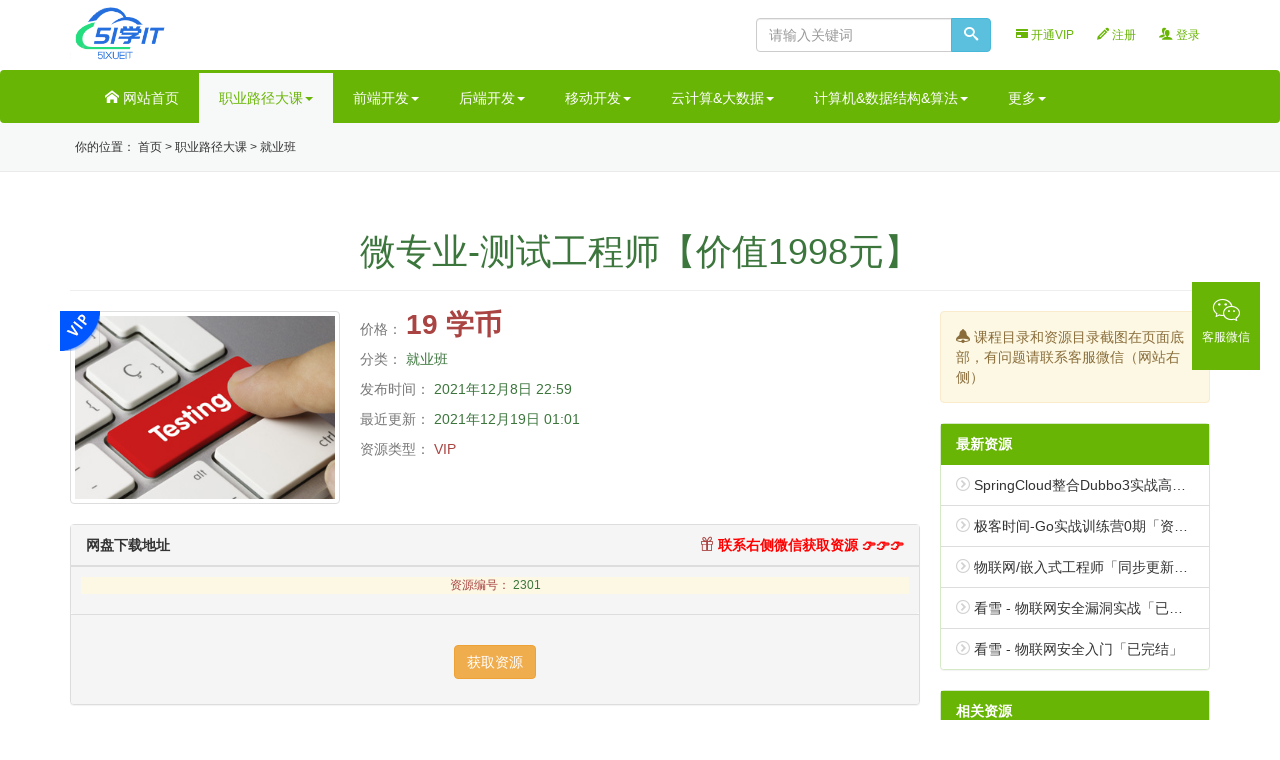

--- FILE ---
content_type: text/html; charset=utf-8
request_url: http://www.51xueit.vip/article/2301
body_size: 7868
content:
<!DOCTYPE html>
<html style="transform: none;">
<head>
    <meta http-equiv="Content-Type" content="text/html; charset=UTF-8">

    <meta http-equiv="X-UA-Compatible" content="IE=edge,chrome=1">
    <meta name="renderer" content="webkit">
    <meta name="viewport" content="width=device-width, initial-scale=1">
    <title>微专业-测试工程师【价值1998元】 - 51学IT网</title>
    <meta name="keywords" content="微专业-测试工程师【价值1998元】">
    <meta name="description"
          content="测试工程师微专业，是由网易一线产品测试专家倾情打造，聚焦测试工程师必备技能。课程结合案例剖析和实战演练，从测试分析到APP／WEB测试执行、从APP／WEB自动化测试到高并发性能测试，帮助学员全面掌握测试知识体系，助你成为一名优秀的测试人。 课程概况 网易云音乐、邮箱大师、考拉海...">
    <link rel="shortcut icon" href="../../static/logo_mini.png"
          type="image/x-icon">


    <link href="../../static/bootstrap.min.css" rel="stylesheet">
    <link rel="stylesheet" href="../../static/me.css?v1.2:19">
    <link rel="stylesheet" href="../../static/style.css">
    <script src="../../static/jquery.min.js"></script>
    <!--[if lt IE 9]>
    <script src="/static/default/js/html5.js"></script>
    <script src="/static/default/js/respond.min.js"></script>
    <![endif]-->

    <link rel="stylesheet" href="../../static/layer.css" id="layuicss-layer">
    <script src="../../static/l.js" async=""></script>
    <script id="LA_CODELESS" src="../../static/js-sdk-event.min.js" data-la-ev="JJUR4ZPvESURTYKy"></script>
    <style id="theia-sticky-sidebar-stylesheet-TSS">.theiaStickySidebar:after {
        content: "";
        display: table;
        clear: both;
    }</style>
    <script src="../../static/client.js" type="text/javascript" async=""></script>
    <link href="../../static/client_default.css" type="text/css" rel="stylesheet">
</head>
<body class="" style="transform: none;">
<style type="text/css">
    ul li {
        list-style-type: none;
    }
</style>

<div id="header" class="">
    <div class="container bg-white">
        <div class="row">
            <div class="col-sm-4 hidden-xs" style="margin: 5px 0;">
                <a class="nopadding" href="https://www.51xueit.vip/">
                    <img src="../../static/logo.png" height="58" alt="51学IT">
                </a>
            </div>

            <div class="col-xs-12 col-sm-8 text-right" id="memnav">
                <div class="navbar-right" style="height: 34px; line-height: 34px; margin: 8px 0;">

                    
                        <a href="https://www.51xueit.vip/vip" class="vip"><span
                                class="glyphicon glyphicon-credit-card"></span> 开通VIP</a>
                        <a href="https://www.51xueit.vip/regist" rel="nofollow"><span class="icon-pencil"></span> 注册</a>
                        <a href="https://www.51xueit.vip/login" rel="nofollow"><span class="icon-users"></span> 登录</a>
                    
                </div>
                <form role="search" class="navbar-form navbar-right search hidden-xs" method="GET"
                      action="https://www.51xueit.vip" id="search_form">
                    <div class="input-group" id="search_input">

                        <input class="form-control" id="search_keyword" type="text" name="s" value="" autocomplete="off"
                               placeholder="请输入关键词">
                        <span class="input-group-btn"><button class="btn btn-info" type="submit" id="search_submit"><i
                                class="icon-search"></i></button></span>
                    </div>
                </form>

            </div>

        </div>
    </div>

    <nav class="navbar mr0 mb0 bg-header" id="navbar">
        <div class="container">
            <div class="navbar-header visible-xs">
                <button type="button" class="navbar-toggle collapsed" data-toggle="collapse" data-target="#topnav"
                        aria-expanded="false"><span class="sr-only">Toggle navigation</span> <span
                        class="icon-circle-down"></span></button>
                <form role="search" class="navbar-right search" method="GET" action="https://www.51xueit.vip"
                      id="search_form" style="float: right; width: 60%; padding:8px 8px;">
                    <div class="input-group" id="search_input">
                        <input class="form-control" id="search_keyword" type="text" name="s" value="" autocomplete="off"
                               placeholder="请输入关键词">
                        <span class="input-group-btn"><button class="btn btn-info" type="submit" id="search_submit"><i
                                class="icon-search"></i></button></span>
                    </div>
                </form>

                <a class="navbar-brand nopadding" href="https://www.51xueit.vip/"><img src="../../static/logo.png"
                                                                                     height="54"
                                                                                     alt="51学IT"></a>
            </div>
            <div class="collapse navbar-collapse" id="topnav">
                <ul class="nav navbar-nav" id="navbar-nav">
                    <li class=""><a href="https://www.51xueit.vip/"><span class="icon-home"></span> 网站首页</a></li>
                    <li class="dropdown  active ">
                        <a data-target="#" href="https://www.51xueit.vip?category=zhiye"
                           class="dropdown-toggle" data-toggle="dropdown" role="button" aria-haspopup="true"
                           aria-expanded="false">职业路径大课<span class="caret"></span></a>
                        <ul class="dropdown-menu">
                            <li><a href="https://www.51xueit.vip?tag=jiuye" target="_self">就业班</a>
                            </li>
                            <li>
                            </li>
                            <li><a href="https://www.51xueit.vip?tag=jingjie"
                                   target="_self">职业进阶</a></li>
                            <li>
                            </li>
                        </ul>
                    </li>
                    <li class="dropdown  ">
                        <a data-target="#" href="https://www.51xueit.vip?category=qianduan"
                           class="dropdown-toggle" data-toggle="dropdown" role="button" aria-haspopup="true"
                           aria-expanded="false">前端开发<span class="caret"></span></a>
                        <ul class="dropdown-menu">
                            <li><a href="https://www.51xueit.vip?tag=Angular" target="_self">Angular</a>
                            </li>
                            <li>
                            </li>
                            <li><a href="https://www.51xueit.vip?tag=HTMLCSS" target="_self">HTMLCSS</a>
                            </li>
                            <li>
                            </li>
                            <li><a href="https://www.51xueit.vip?tag=JavaScript" target="_self">JavaScript</a>
                            </li>
                            <li>
                            </li>
                            <li><a href="https://www.51xueit.vip?tag=TypeScript" target="_self">TypeScript</a>
                            </li>
                            <li>
                            </li>
                            <li><a href="https://www.51xueit.vip?tag=Webpack" target="_self">Webpack</a>
                            </li>
                            <li>
                            </li>
                            <li><a href="https://www.51xueit.vip?tag=jQuery" target="_self">jQuery</a>
                            </li>
                            <li>
                            </li>
                            <li><a href="https://www.51xueit.vip?tag=Node" target="_self">Node.js</a>
                            </li>
                            <li>
                            </li>
                            <li><a href="https://www.51xueit.vip?tag=React"
                                   target="_self">React.JS</a></li>
                            <li>
                            </li>
                            <li><a href="https://www.51xueit.vip?tag=Vue" target="_self">Vue.js</a>
                            </li>
                            <li>
                            </li>
                            <li><a href="https://www.51xueit.vip?tag=WebApp" target="_self">WebApp</a>
                            </li>
                            <li>
                            </li>
                            <li><a href="https://www.51xueit.vip?tag=Uniapp" target="_self">Uniapp</a>
                            </li>
                            <li>
                            </li>
                            <li><a href="https://www.51xueit.vip?tag=qianduangongju" target="_self">前端工具</a>
                            </li>
                            <li>
                            </li>
                            <li><a href="https://www.51xueit.vip?tag=xiaochengxu"
                                   target="_self">小程序</a></li>
                            <li>
                            </li>
                            <li><a href="https://www.51xueit.vip?tag=Ionic" target="_self">Ionic</a></li>
                            <li>
                            </li>
                        </ul>
                    </li>
                    <li class="dropdown  ">
                        <a data-target="#" href="https://www.51xueit.vip?category=houduan"
                           class="dropdown-toggle" data-toggle="dropdown" role="button" aria-haspopup="true"
                           aria-expanded="false">后端开发<span class="caret"></span></a>
                        <ul class="dropdown-menu">
                            <li><a href="https://www.51xueit.vip?tag=cpp" target="_self">C++</a></li>
                            <li>
                            </li>
                            <li><a href="https://www.51xueit.vip?tag=Go" target="_self">Go</a></li>
                            <li>
                            </li>
                            <li><a href="https://www.51xueit.vip?tag=Java" target="_self">Java</a></li>
                            <li>
                            </li>
                            <li><a href="https://www.51xueit.vip?tag=SpringCloud" target="_self">SpringCloud</a></li>
                            <li>
                            </li>
                            <li><a href="https://www.51xueit.vip?tag=pachong" target="_self">爬虫</a></li>
                            <li>
                            </li>
                            <li><a href="https://www.51xueit.vip?tag=jiagoushi" target="_self">架构师</a></li>
                            <li>
                            </li>
                            <li><a href="https://www.51xueit.vip?tag=PHP" target="_self">PHP</a></li>
                            <li>
                            </li>
                            <li><a href="https://www.51xueit.vip?tag=Python" target="_self">Python</a>
                            </li>
                            <li>
                            </li>
                            <li><a href="https://www.51xueit.vip?tag=net" target="_self">.net</a></li>
                            <li>
                            </li>
                        </ul>
                    </li>
                    <li class="dropdown ">
                        <a data-target="#" href="https://www.51xueit.vip?category=yidong"
                           class="dropdown-toggle" data-toggle="dropdown" role="button" aria-haspopup="true"
                           aria-expanded="false">移动开发<span class="caret"></span></a>
                        <ul class="dropdown-menu">
                            <li><a href="https://www.51xueit.vip?tag=Flutter" target="_self">Flutter</a>
                            </li>
                            <li>
                            </li>
                            <li><a href="https://www.51xueit.vip?tag=Android" target="_self">Android</a>
                            </li>
                            <li>
                            </li>
                            <li><a href="https://www.51xueit.vip?tag=IOS" target="_self">IOS</a></li>
                            <li>
                            </li>
                            <li><a href="https://www.51xueit.vip?tag=ReactNative" target="_self">ReactNative</a></li>
                            <li>
                            </li>
                        </ul>
                    </li>
                    <li class="dropdown ">
                        <a data-target="#" href="https://www.51xueit.vip?category=yunjisuandashuju"
                           class="dropdown-toggle" data-toggle="dropdown" role="button" aria-haspopup="true"
                           aria-expanded="false">云计算&amp;大数据<span class="caret"></span></a>
                        <ul class="dropdown-menu">
                            <li><a href="https://www.51xueit.vip?tag=docker" target="_self">Docker</a>
                            </li>
                            <li>
                            </li>
                            <li><a href="https://www.51xueit.vip?tag=storm" target="_self">Storm</a></li>
                            <li>
                            </li>
                            <li><a href="https://www.51xueit.vip?tag=Kubernetes" target="_self">Kubernetes</a></li>
                            <li>
                            </li>
                            <li><a href="https://www.51xueit.vip?tag=dashuju" target="_self">大数据</a>
                            </li>
                            <li>
                            </li>
                            <li><a href="https://www.51xueit.vip?tag=aliyun" target="_self">阿里云</a>
                            </li>
                            <li>
                            </li>
                        </ul>
                    </li>
                    <li class="dropdown ">
                        <a data-target="#"
                           href="https://www.51xueit.vip?category=jisuanjishujujiegousuanfa"
                           class="dropdown-toggle" data-toggle="dropdown" role="button" aria-haspopup="true"
                           aria-expanded="false">计算机&amp;数据结构&amp;算法<span class="caret"></span></a>
                        <ul class="dropdown-menu">
                            <li><a href="https://www.51xueit.vip?tag=shuxue" target="_self">数学</a></li>
                            <li>
                            </li>
                            <li><a href="https://www.51xueit.vip?tag=suanfayushujujiegou"
                                   target="_self">算法与数据结构</a></li>
                            <li>
                            </li>
                            <li><a href="https://www.51xueit.vip?tag=jisuanjiwangluo" target="_self">计算机网络</a>
                            </li>
                            <li>
                            </li>
                        </ul>
                    </li>
                    <li class="dropdown ">
                        <a data-target="#" href="https://www.51xueit.vip?category=gengduo"
                           class="dropdown-toggle" data-toggle="dropdown" role="button" aria-haspopup="true"
                           aria-expanded="false">更多<span class="caret"></span></a>
                        <ul class="dropdown-menu">
                            <li><a href="https://www.51xueit.vip?tag=shenduxuexi"
                                   target="_self">深度学习</a></li>
                            <li>
                            </li>
                            <li><a href="https://www.51xueit.vip?tag=yunwei"
                                   target="_self">运维</a></li>
                            <li>
                            </li>
                            <li><a href="https://www.51xueit.vip?tag=ceshi"
                                   target="_self">测试</a></li>
                            <li>
                            </li>
                            <li><a href="https://www.51xueit.vip?tag=shujuku"
                                   target="_self">数据库</a></li>
                            <li>
                            </li>
                            <li><a href="https://www.51xueit.vip?tag=qianyanjishu"
                                   target="_self">前沿技术</a></li>
                            <li>
                            </li>
                            <li><a href="https://www.51xueit.vip?tag=rengongzhineng"
                                   target="_self">人工智能</a></li>
                            <li>
                            </li>
                            <li><a href="https://www.51xueit.vip?tag=chanpin"
                                   target="_self">产品</a></li>
                            <li>
                            </li>
                            <li><a href="https://www.51xueit.vip?tag=UI"
                                   target="_self">UI</a></li>
                            <li>
                            </li>
                        </ul>
                    </li>
                </ul>
            </div>
        </div>
    </nav>
</div>

<div class="header-line">
    <div class="container">
        <div class="row">
            <div class="col-md-8">
                <ul class="list-inline" id="top_notice">
                    <li>你的位置：

                        <a href="https://www.51xueit.vip/">首页</a>


                        &gt;
                        <a href="https://www.51xueit.vip?category=zhiye">职业路径大课</a>


                        &gt; <a href="https://www.51xueit.vip?tag=jiuye">就业班</a>

                    </li>
                </ul>
            </div>
            <div class="col-md-4"></div>
        </div>
    </div>
</div>


<div class="container mt20" style="transform: none;">
    <div class="page-header text-center text-success">
        <h1>微专业-测试工程师【价值1998元】</h1>
    </div>
    <div class="row" style="transform: none;">
        <div class="col-sm-9">
            <div class="row">
                <div class="col-sm-4 col-xs-12">
                    <span class="text-danger">
                        
                            <i class="buy-way0"></i>
                        
                    </span>

                    <img src="https://www.51xueit.vip/muke_img/2021_06_1624761599-34173cb38f07f89.jpg" class="img-thumbnail img-responsive"
                         style="width:100%;">
                </div>
                <div class="col-sm-4 col-xs-12">
                    <p>
                        <span class="text-muted">价格：</span>

                        <span class="s1">
                                <b class="pirce-num text-danger">19 学币</b>





                            </span>
                    </p>
                    <div class="mt10">
                        <p><span class="text-muted">分类：</span>
                            <a class="text-success"
                               href="https://www.51xueit.vip?tag=jiuye">就业班</a>
                        </p>
                        <p><span class="text-muted">发布时间：</span> <span
                                class="text-success">2021年12月8日 22:59</span>
                        </p>
                        <p><span class="text-muted">最近更新：</span> <span
                                class="text-success">2021年12月19日 01:01</span>
                        </p>
                        <p>
                            <span class="text-muted">资源类型：</span>
                            <span class="text-danger">VIP</span>
                        </p>
                        <p>
                            
                            
                            
                            
                            
                            
                        </p>
                    </div>
                </div>
                <div class="col-sm-4 col-xs-12">
                    <div class="alert alert-warning text-center" id="tejia_wrap" style="display:none;">
                    </div>
                </div>
            </div>

            <div class="panel panel-default mt20">
                <div class="panel-heading">
                     <span class="pull-right text-success">
                        <a href="javascript:;" class="text-danger" onclick="open_upgroup();" style="color: #FF0000">
                            <i class="icon-gift text-danger"></i> 联系右侧微信获取资源 👉👉👉
                        </a>
                     </span>
                    网盘下载地址
                </div>
                <div class="panel-footer text-center">
                    <p class="bg-warning"><span class="text-danger">资源编号：</span> <span class="text-success">2301</span>
                    </p>

                    <div class="pan class"></div>
                </div>
                <div class="panel-footer text-center">
                    <form class="form-horizontal" id="baidupan" method="POST" action="/pan">
                        <input type="hidden" name="csrfmiddlewaretoken" value="6OElQUfqDNsilibFWzuAqsYS5FSZYtz7U7F1fnQLOqHrgL6oDJnOOw9ztBPsw81g">
                        <input type="hidden" name="slug"  value="2301" />
                        <div class="form-group">
                            <label for="submit"></label>
                            <div>
                                <input type="submit" class="btn btn-warning" id="submit" value="获取资源"> <span
                                    class="text-warning" id="warning"></span>
                            </div>
                        </div>
                    </form>
                    <script>
                        $(document).ready(function () {
                            ppAjax.submit("#baidupan", function (data) {
                                // ppAjax.alert(data);
                                if (data.code == 1) {
                                    window.location = data.url;
                                }else if (data.code == 2) {
                                    document.getElementsByClassName("pan class")[0].innerHTML = [data.msg];
                                } else {
                                    document.getElementsByClassName("pan class")[0].innerHTML = [data.msg];
                                    layer.msg(data.msg, function () {
                                        _vaptchaObj.reset()
                                    });
                                }
                            });
                        });
                    </script>
                </div>
            </div>


            <ul class="nav nav-tabs mt10" role="tablist" id="show_tablist">
                <li role="presentation" class="active"><a
                        href=""
                        aria-controls="artbody" role="tab" data-toggle="tab" hidefocus="true">资源介绍</a></li>
            </ul>
            <div class="tab-content">
                <div role="tabpanel" class="tab-pane active" id="artbody">
                    <p>测试工程师微专业，是由网易一线产品测试专家倾情打造，聚焦测试工程师必备技能。课程结合案例剖析和实战演练，从测试分析到APP／WEB测试执行、从APP／WEB自动化测试到高并发性能测试，帮助学员全面掌握测试知识体系，助你成为一名优秀的测试人。</p>
<h2>课程概况</h2>
<p>网易云音乐、邮箱大师、考拉海购一线产品测试专家联手打造，聚焦测试工程师必备技能，从测试分析到APP／WEB测试执行、从APP／WEB自动化测试到高并发性能测试，助你成为一名优秀的测试人。</p>
<h2>课程安排</h2>
<h3>01 测试分析与设计</h3>
<p>好的测试工程师，需要有测试的思维方式。测试分析和设计能力，就是这种思维方式最好的体现。本课程通过实例化教学，引导学员进行测试需求分析和测试用例设计，培养测试思维方式。通过学习编写测试计划，培养学员在实际项目中所需要的大局观。我希望，你将来是测试工程师，更是产品质量保障者！</p>
<blockquote class="close_mulu"><p>从产品需求到测试需求，从设计用例到编写测试计划，让我们通过网易一线产品实例，学习在测试分析与设计阶段，需要做哪些事、怎么做。</p>
<h4>1.测试需求分析</h4>
<p>1.1 测试需求分析概述</p>
<p>1.2 功能测试需求分析方法</p>
<h4>2.测试用例设计</h4>
<p>2.1 测试用例概述</p>
<p>2.2 测试用例设计方法</p>
<p>2.3 测试用例优先级</p>
<p>2.4 测试用例管理</p>
<h4>3. 测试计划编写</h4>
<p>3.1 测试计划及编写</p></blockquote>
<h3>02 测试执行</h3>
<p>网易的云音乐、邮箱大师等产品如何在高频率的更新下保持高质量？本课程传授测试执行中的实践经验，包括测试流程的把控，WEB和APP的Bug定位、兼容性测试实践等。通过课程学习，必能Hold住互联网产品的测试，把影响用户的Bug都斩落马下，保证产品质量。</p>
<blockquote class="close_mulu"><p>测试执行课程是根据网易一线产品通用的测试执行经验来设计，所推荐的工具和测试方法都是我们在实际工作中经过验证的，可以直接复制到学员的产品中。</p>
<h4>1.体验测试基本流程</h4>
<p>1.1 冒烟测试</p>
<p>1.2 新需求测试与回归测试</p>
<p>1.3 Bug管理</p>
<p>1.4 质量报告</p>
<h4>2.WEB功能测试</h4>
<p>2.1 WEB问题定位</p>
<p>2.2 WEB兼容性测试</p>
<h4>3.APP功能测试</h4>
<p>3.1 APP问题定位</p>
<p>3.2 APP兼容性测试</p>
<p>3.3 APP性能测试</p></blockquote>
<h3>03 Web自动化测试</h3>
<p>在互联网时代，“快”是经常听到的一个词汇；测试工程师需要在质量、效率、成本中取得一个平衡，如何节省人力、时间或硬件资源，提高测试效率，自动化是测试人员必须要熟练掌握的一个技能。</p>
<blockquote class="close_mulu"><p>本课程一步步浅入深出的讲解自动化，基于结合真实一线产品实战教学，带领大家学习Web自动化的各种技术。</p>
<h4>1.自动化测试概述</h4>
<p>1.1什么是自动化测试？</p>
<p>1.2Selenium介绍</p>
<p>1.3准备Selenium环境</p>
<p>1.4第一个例子：Search Selenium</p></blockquote>
<h3>04 移动自动化测试</h3>
<p>自动化测试是提升测试工程师工作效率的手段之一。课程既包括了用例开发等基础知识，也介绍了用例组织和实战方面的优秀实践，相信通过本课程的学习，学员可以在移动端测试中更好的利用自动化手段来提升测试效率，提高工作质量。</p>
<blockquote class="close_mulu"><p>移动自动化课程以解决实际案例为导向，从Appium自动化测试框架的基础讲起，结合实战案例，教授如何使用Appium框架来完成移动端的自动化测试和实际运用到测试流程中。</p>
<h4>1.移动自动化概述</h4>
<p>1.1 什么是移动自动化测试</p>
<p>1.2 常见UI自动化框架</p>
<h4>2.appium初识</h4>
<p>2.1 appium介绍</p>
<p>2.2 环境搭建</p>
<p>2.3 第一个示例</p>
<h4>3.appium基础</h4>
<p>3.1 用例基础语法</p>
<p>3.2 元素定位</p>
<p>3.3 元素操作</p>
<p>3.4 用例断言</p>
<h4>4.移动自动化实战</h4>
<p>4.1 用例的组织</p>
<p>4.2 android和ios自动化实战</p></blockquote>
<h3>05 性能测试</h3>
<p>互联网蓬勃发展，不断改变人们的生活，而互联网产品面临着海量用户访问的压力和挑战，如何保障产品在大压力下不至于崩溃，性能测试是个极其重要的手段。通过本课程的学习，你将快速掌握性能测试概念、性能测试工具，并通过真实项目案例体验整个性能测试过程，掌握项目实战能力。</p>
<blockquote class="close_mulu"><p>从性能测试概述到性能测试实战，由浅入深手把手教你学会性能测试。并通过一个项目案例贯穿测试需求分析、测试准备、测试执行、结果分析、测试报告，掌握性能测试全过程。</p>
<h4>1.性能测试概述</h4>
<p>1.1 性能测试概述</p>
<p>1.2 性能测试工具</p>
<p>1.3 JMeter初识</p>
<p>1.4 性能度量指标</p>
<h4>2.性能测试工具JMeter</h4>
<p>2.1 JMeter脚本录制</p>
<p>2.2 JMeter测试脚本</p>
<p>2.3 JMeter测试执行与结果分析</p>
<h4>3.性能测试案例详解</h4>
<p>3.1 需求分析</p>
<p>3.2 测试准备</p>
<p>3.3 测试执行</p>
<p>3.4 结果分析</p>
<p><img class="alignnone size-full wp-image-2302" src="https://www.51xueit.vip/muke_img/2021_06_1624761504-73f58cb3e37b021.png" alt="" width="375" height="283" srcset="https://www.51xueit.vip/muke_img/2021_06_1624761504-73f58cb3e37b021.png 375w, https://666java.com/wp-content/uploads/2021/06/1624761504-73f58cb3e37b021-300x226.png 300w" sizes="(max-width: 375px) 100vw, 375px"></p></blockquote>
                </div>

            </div>

        </div>
        <div class="col-sm-3 sidebar"
             style="position: relative; overflow: visible; box-sizing: border-box; min-height: 1px;">


            <div class="theiaStickySidebar"
                 style="padding-top: 0px; padding-bottom: 1px; position: static; transform: none; top: 0px; left: 1311px;">
                <p class="alert alert-warning">
                    <span class="icon-bell"></span>

                    课程目录和资源目录截图在页面底部，有问题请联系客服微信（网站右侧）
                </p>
                <div class="panel panel-success">
                    <div class="panel-heading">最新资源</div>
                    <ul class="list-group">
                        
                            <li class="list-group-item"><span class="icon-circle-right text-gray"></span>
                                <a href="https://www.51xueit.vip/article/991306"
                                   title="SpringCloud整合Dubbo3实战高并发微服务架构设计「云盘无密」">SpringCloud整合Dubbo3实战高并发微服务架构设计「云盘无密」</a>
                            </li>
                        
                            <li class="list-group-item"><span class="icon-circle-right text-gray"></span>
                                <a href="https://www.51xueit.vip/article/991258"
                                   title="极客时间-Go实战训练营0期「资料课件完整」">极客时间-Go实战训练营0期「资料课件完整」</a>
                            </li>
                        
                            <li class="list-group-item"><span class="icon-circle-right text-gray"></span>
                                <a href="https://www.51xueit.vip/article/991324"
                                   title="物联网/嵌入式工程师「同步更新中」">物联网/嵌入式工程师「同步更新中」</a>
                            </li>
                        
                            <li class="list-group-item"><span class="icon-circle-right text-gray"></span>
                                <a href="https://www.51xueit.vip/article/991339"
                                   title="看雪 - 物联网安全漏洞实战「已完结」">看雪 - 物联网安全漏洞实战「已完结」</a>
                            </li>
                        
                            <li class="list-group-item"><span class="icon-circle-right text-gray"></span>
                                <a href="https://www.51xueit.vip/article/991340"
                                   title="看雪 - 物联网安全入门「已完结」">看雪 - 物联网安全入门「已完结」</a>
                            </li>
                        

                    </ul>
                </div>
                <div class="panel panel-success">
                    <div class="panel-heading">相关资源</div>
                    <ul class="list-group">
                        
                            <li class="list-group-item"><span class="icon-circle-right text-gray"></span>
                                <a href="https://www.51xueit.vip/article/2817"
                                   title="马士兵-Java零基础后端工程师【完结无秘】">马士兵-Java零基础后端工程师【完结无秘】</a>
                            </li>
                        
                            <li class="list-group-item"><span class="icon-circle-right text-gray"></span>
                                <a href="https://www.51xueit.vip/article/2052"
                                   title="Go开发工程师|阶段八完结无秘">Go开发工程师|阶段八完结无秘</a>
                            </li>
                        
                            <li class="list-group-item"><span class="icon-circle-right text-gray"></span>
                                <a href="https://www.51xueit.vip/article/2094"
                                   title="大前端-2021（28周）|完结无秘|百度云下载">大前端-2021（28周）|完结无秘|百度云下载</a>
                            </li>
                        
                            <li class="list-group-item"><span class="icon-circle-right text-gray"></span>
                                <a href="https://www.51xueit.vip/article/2059"
                                   title="Java工程师-2020|完结无秘|百度云下载">Java工程师-2020|完结无秘|百度云下载</a>
                            </li>
                        
                            <li class="list-group-item"><span class="icon-circle-right text-gray"></span>
                                <a href="https://www.51xueit.vip/article/2100"
                                   title="前端工程师-2020|完结无秘|百度云下载">前端工程师-2020|完结无秘|百度云下载</a>
                            </li>
                        
                            <li class="list-group-item"><span class="icon-circle-right text-gray"></span>
                                <a href="https://www.51xueit.vip/article/2038"
                                   title="大数据开发工程师|完结无秘|百度云下载">大数据开发工程师|完结无秘|百度云下载</a>
                            </li>
                        
                            <li class="list-group-item"><span class="icon-circle-right text-gray"></span>
                                <a href="https://www.51xueit.vip/article/2032"
                                   title="Android开发工程师-2019">Android开发工程师-2019</a>
                            </li>
                        
                            <li class="list-group-item"><span class="icon-circle-right text-gray"></span>
                                <a href="https://www.51xueit.vip/article/2026"
                                   title="前端开发工程师-2019">前端开发工程师-2019</a>
                            </li>
                        
                            <li class="list-group-item"><span class="icon-circle-right text-gray"></span>
                                <a href="https://www.51xueit.vip/article/2019"
                                   title="Python工程师-2020">Python工程师-2020</a>
                            </li>
                        
                            <li class="list-group-item"><span class="icon-circle-right text-gray"></span>
                                <a href="https://www.51xueit.vip/article/2006"
                                   title="PHP工程师就业班-2019">PHP工程师就业班-2019</a>
                            </li>
                        
                    </ul>
                </div>
            </div>
        </div>
    </div>
</div>


<div class="all bg-footer pad20 mt20" id="footer">
    <div class="container">
        <div class="row">
            <div class="col-md-12 text-center">
                <p>51学IT网提供各类web前端开发，后端开发，移动端开发的相关学习视频，以及运维、测试、数据库等入门教程，各类IT学习资源丰富供大家学习。</p>
            </div>

        </div>
        <div class="row">
            <div class="col-md-12 text-center">
                <p>
                    Copyright © 2019
                </p>
            </div>
        </div>
    </div>
</div>


<!-- Scripts -->


<script src="../../static/bootstrap.min.js"></script>
<script src="../../static/layer.js"></script>
<script src="../../static/common.js"></script>

<script src="../../static/jquery.raty.js"></script>
<script src="../../static/theia-sticky-sidebar.min.js"></script>
<script type="text/javascript">
    jQuery(document).ready(function () {
        jQuery('.sidebar').theiaStickySidebar({
            // Settings
            additionalMarginTop: 155
        });
    });
</script>

<script src="../../static/bootstrap.min.js"></script>
<script src="../../static/layer.js"></script>
<script src="../../static/common.js"></script>

<link rel="stylesheet" href="../../static/kefu.css">
<style>
</style>
<div class="yzf-right-nav">
    <div class="nav-item" id="focus-on-wechat">
        <i class="iconfont icon-weixin"></i>
        <p class="nav-txt">客服微信</p>
        <div class="wx-code">
            <img src="../../static/8f14e00e972d6651bfd1aa40207018f6.jpg" class="wx-code-img">
            <p class="wx-code-txt">客服微信</p>
        </div>
    </div>
</div>



</body>
</html>

--- FILE ---
content_type: text/css
request_url: http://www.51xueit.vip/static/kefu.css
body_size: 3075
content:
@charset "utf-8";

@font-face {font-family: "iconfont";
    src: url('ico/iconfont.eot?t=14868737169a0'); /* IE9 */
    src: url('ico/iconfont.eot?t=14868737169a0#iefix') format('embedded-opentype'), /* IE6-IE8 */
    url('[data-uri]') format('woff2'),
    url('ico/iconfont.woff?t=14868737169a0') format('woff'),
    url('ico/iconfont.ttf?t=14868737169a0') format('truetype'), /* chrome, firefox, opera, Safari, Android, iOS 4.2+ */
    url('ico/iconfont.svg?t=14868737169a0#iconfont') format('svg'); /* iOS 4.1- */
}

.iconfont {
    font-family: "iconfont" !important;
    font-size: 16px;
    font-style: normal;
    -webkit-font-smoothing: antialiased;
    -moz-osx-font-smoothing: grayscale;
}

.icon-kefu:before {
    content: "\e635";
}

.icon-qq:before {
    content: "\ebb4";
}

.icon-htmal5icon31:before {
    content: "\e643";
}

.icon-kefu1:before {
    content: "\e603";
}

.icon-weixin:before {
    content: "\e628";
}

.icon-icon2:before {
    content: "\e679";
}

.icon-youxiang:before {
    content: "\e667";
}

.yzf-right-nav .nav-item:after {
    content: "";
    display: block;
    width: 48px;
    height: 1px;
    background: #638bfc;
    margin: 0 auto;
    position: absolute;
    bottom: 0;
}

.yzf-right-nav .nav-item:last-child:after {
    content: "";
    display: none;
    width: 48px;
    height: 1px;
    background: #638bfc;
    margin: 0 auto;
    position: absolute;
    bottom: 0;
}

.yzf-right-nav {
    position: fixed;
    right: 20px;
    top: calc(50vh - 78px);
    z-index: 999;
}

@media (max-width: 767px) {
    .yzf-right-nav {
        -webkit-transform: scale(.7);
        transform: scale(.7);
        -webkit-transform-origin: center right;
        transform-origin: center right;
        right: 5px;
        top: auto;
        bottom: 40px;
    }
}

.yzf-right-nav .nav-item {
    position: relative;
    padding: 15px 10px;
    background: #3369ff;
    cursor: pointer;
}

.yzf-right-nav .nav-item:hover {
    background: #69B506;
}

.yzf-right-nav .nav-item {
    position: relative;
    padding: 15px 10px;
    background: #69B506;
    cursor: pointer;
}

.yzf-right-nav .nav-item .iconfont {
    display: block;
    width: 28px;
    height: 28px;
    font-size: 28px;
    color: #fff;
    margin: 0 10px;
}

.yzf-right-nav .nav-item .nav-txt {
    margin-top: 4px;
    font-size: 12px;
    line-height: 16px;
    color: #fff;
}

.yzf-right-nav .wx-code {
    opacity: 0;
    visibility: hidden;
    transition: all .4s;
    position: absolute;
    bottom: 0;
    left: -150px;
    padding: 10px;
    background: #fff;
    box-shadow: 0 2px 8px 0 rgba(0,0,0,.14);
    cursor: default;
}

.yzf-right-nav .nav-item:hover .wx-code {
    opacity: 1;
    visibility: visible;
}

.yzf-right-nav .wx-code .wx-code-img {
    display: block;
    width: 120px;
    height: 120px;
}

.yzf-right-nav .wx-code .wx-code-txt {
    margin-top: 10px;
    font-size: 14px;
    line-height: 20px;
    color: #333;
    text-align: center;
}

